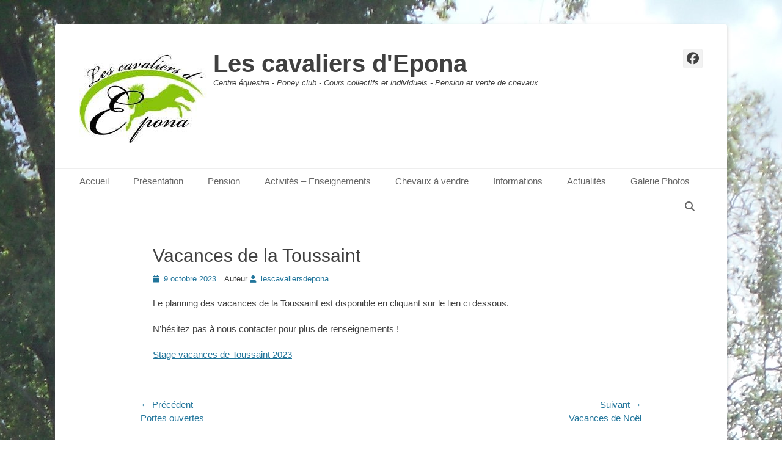

--- FILE ---
content_type: text/html; charset=UTF-8
request_url: https://lescavaliersdepona.com/vacances-de-la-toussaint-2/
body_size: 13135
content:
		<!DOCTYPE html>
		<html lang="fr-FR">
		
<head>
		<meta charset="UTF-8">
		<link rel="profile" href="http://gmpg.org/xfn/11">
		<meta name='robots' content='index, follow, max-image-preview:large, max-snippet:-1, max-video-preview:-1' />
<meta name="viewport" content="width=device-width, initial-scale=1, minimum-scale=1">
	<!-- This site is optimized with the Yoast SEO plugin v26.8 - https://yoast.com/product/yoast-seo-wordpress/ -->
	<title>Vacances de la Toussaint - Les cavaliers d&#039;Epona</title>
	<link rel="canonical" href="https://lescavaliersdepona.com/vacances-de-la-toussaint-2/" />
	<meta property="og:locale" content="fr_FR" />
	<meta property="og:type" content="article" />
	<meta property="og:title" content="Vacances de la Toussaint - Les cavaliers d&#039;Epona" />
	<meta property="og:description" content="Le planning des vacances de la Toussaint est disponible en cliquant sur le lien ci dessous. N&rsquo;hésitez pas à nous Lire plus ..." />
	<meta property="og:url" content="https://lescavaliersdepona.com/vacances-de-la-toussaint-2/" />
	<meta property="og:site_name" content="Les cavaliers d&#039;Epona" />
	<meta property="article:publisher" content="https://www.facebook.com/cavaliers.depona?fref=ts" />
	<meta property="article:published_time" content="2023-10-09T07:20:00+00:00" />
	<meta property="article:modified_time" content="2023-10-31T07:25:15+00:00" />
	<meta name="author" content="lescavaliersdepona" />
	<meta name="twitter:card" content="summary_large_image" />
	<meta name="twitter:label1" content="Écrit par" />
	<meta name="twitter:data1" content="lescavaliersdepona" />
	<meta name="twitter:label2" content="Durée de lecture estimée" />
	<meta name="twitter:data2" content="1 minute" />
	<script type="application/ld+json" class="yoast-schema-graph">{"@context":"https://schema.org","@graph":[{"@type":"Article","@id":"https://lescavaliersdepona.com/vacances-de-la-toussaint-2/#article","isPartOf":{"@id":"https://lescavaliersdepona.com/vacances-de-la-toussaint-2/"},"author":{"name":"lescavaliersdepona","@id":"https://lescavaliersdepona.com/#/schema/person/c811325b18c38e2bb9022aaa76c1b230"},"headline":"Vacances de la Toussaint","datePublished":"2023-10-09T07:20:00+00:00","dateModified":"2023-10-31T07:25:15+00:00","mainEntityOfPage":{"@id":"https://lescavaliersdepona.com/vacances-de-la-toussaint-2/"},"wordCount":33,"publisher":{"@id":"https://lescavaliersdepona.com/#organization"},"articleSection":["Actualités"],"inLanguage":"fr-FR"},{"@type":"WebPage","@id":"https://lescavaliersdepona.com/vacances-de-la-toussaint-2/","url":"https://lescavaliersdepona.com/vacances-de-la-toussaint-2/","name":"Vacances de la Toussaint - Les cavaliers d&#039;Epona","isPartOf":{"@id":"https://lescavaliersdepona.com/#website"},"datePublished":"2023-10-09T07:20:00+00:00","dateModified":"2023-10-31T07:25:15+00:00","breadcrumb":{"@id":"https://lescavaliersdepona.com/vacances-de-la-toussaint-2/#breadcrumb"},"inLanguage":"fr-FR","potentialAction":[{"@type":"ReadAction","target":["https://lescavaliersdepona.com/vacances-de-la-toussaint-2/"]}]},{"@type":"BreadcrumbList","@id":"https://lescavaliersdepona.com/vacances-de-la-toussaint-2/#breadcrumb","itemListElement":[{"@type":"ListItem","position":1,"name":"Accueil","item":"https://lescavaliersdepona.com/"},{"@type":"ListItem","position":2,"name":"Vacances de la Toussaint"}]},{"@type":"WebSite","@id":"https://lescavaliersdepona.com/#website","url":"https://lescavaliersdepona.com/","name":"Les cavaliers d&#039;Epona","description":"Centre équestre - Poney club - Cours collectifs et individuels - Pension et vente de chevaux","publisher":{"@id":"https://lescavaliersdepona.com/#organization"},"potentialAction":[{"@type":"SearchAction","target":{"@type":"EntryPoint","urlTemplate":"https://lescavaliersdepona.com/?s={search_term_string}"},"query-input":{"@type":"PropertyValueSpecification","valueRequired":true,"valueName":"search_term_string"}}],"inLanguage":"fr-FR"},{"@type":"Organization","@id":"https://lescavaliersdepona.com/#organization","name":"Les cavaliers d'Epona","url":"https://lescavaliersdepona.com/","logo":{"@type":"ImageObject","inLanguage":"fr-FR","@id":"https://lescavaliersdepona.com/#/schema/logo/image/","url":"https://lescavaliersdepona.com/wp-content/uploads/2016/11/logo.jpg","contentUrl":"https://lescavaliersdepona.com/wp-content/uploads/2016/11/logo.jpg","width":209,"height":155,"caption":"Les cavaliers d'Epona"},"image":{"@id":"https://lescavaliersdepona.com/#/schema/logo/image/"},"sameAs":["https://www.facebook.com/cavaliers.depona?fref=ts"]},{"@type":"Person","@id":"https://lescavaliersdepona.com/#/schema/person/c811325b18c38e2bb9022aaa76c1b230","name":"lescavaliersdepona","image":{"@type":"ImageObject","inLanguage":"fr-FR","@id":"https://lescavaliersdepona.com/#/schema/person/image/","url":"https://secure.gravatar.com/avatar/1830d8d9960f83e9f4e67ad6fae16dc285a57c7d5b77131424aa967dd8f0b806?s=96&d=mm&r=g","contentUrl":"https://secure.gravatar.com/avatar/1830d8d9960f83e9f4e67ad6fae16dc285a57c7d5b77131424aa967dd8f0b806?s=96&d=mm&r=g","caption":"lescavaliersdepona"}}]}</script>
	<!-- / Yoast SEO plugin. -->


<link rel="alternate" type="application/rss+xml" title="Les cavaliers d&#039;Epona &raquo; Flux" href="https://lescavaliersdepona.com/feed/" />
<link rel="alternate" type="application/rss+xml" title="Les cavaliers d&#039;Epona &raquo; Flux des commentaires" href="https://lescavaliersdepona.com/comments/feed/" />
<link rel="alternate" title="oEmbed (JSON)" type="application/json+oembed" href="https://lescavaliersdepona.com/wp-json/oembed/1.0/embed?url=https%3A%2F%2Flescavaliersdepona.com%2Fvacances-de-la-toussaint-2%2F" />
<link rel="alternate" title="oEmbed (XML)" type="text/xml+oembed" href="https://lescavaliersdepona.com/wp-json/oembed/1.0/embed?url=https%3A%2F%2Flescavaliersdepona.com%2Fvacances-de-la-toussaint-2%2F&#038;format=xml" />
<style id='wp-img-auto-sizes-contain-inline-css' type='text/css'>
img:is([sizes=auto i],[sizes^="auto," i]){contain-intrinsic-size:3000px 1500px}
/*# sourceURL=wp-img-auto-sizes-contain-inline-css */
</style>
<style id='wp-emoji-styles-inline-css' type='text/css'>

	img.wp-smiley, img.emoji {
		display: inline !important;
		border: none !important;
		box-shadow: none !important;
		height: 1em !important;
		width: 1em !important;
		margin: 0 0.07em !important;
		vertical-align: -0.1em !important;
		background: none !important;
		padding: 0 !important;
	}
/*# sourceURL=wp-emoji-styles-inline-css */
</style>
<style id='wp-block-library-inline-css' type='text/css'>
:root{--wp-block-synced-color:#7a00df;--wp-block-synced-color--rgb:122,0,223;--wp-bound-block-color:var(--wp-block-synced-color);--wp-editor-canvas-background:#ddd;--wp-admin-theme-color:#007cba;--wp-admin-theme-color--rgb:0,124,186;--wp-admin-theme-color-darker-10:#006ba1;--wp-admin-theme-color-darker-10--rgb:0,107,160.5;--wp-admin-theme-color-darker-20:#005a87;--wp-admin-theme-color-darker-20--rgb:0,90,135;--wp-admin-border-width-focus:2px}@media (min-resolution:192dpi){:root{--wp-admin-border-width-focus:1.5px}}.wp-element-button{cursor:pointer}:root .has-very-light-gray-background-color{background-color:#eee}:root .has-very-dark-gray-background-color{background-color:#313131}:root .has-very-light-gray-color{color:#eee}:root .has-very-dark-gray-color{color:#313131}:root .has-vivid-green-cyan-to-vivid-cyan-blue-gradient-background{background:linear-gradient(135deg,#00d084,#0693e3)}:root .has-purple-crush-gradient-background{background:linear-gradient(135deg,#34e2e4,#4721fb 50%,#ab1dfe)}:root .has-hazy-dawn-gradient-background{background:linear-gradient(135deg,#faaca8,#dad0ec)}:root .has-subdued-olive-gradient-background{background:linear-gradient(135deg,#fafae1,#67a671)}:root .has-atomic-cream-gradient-background{background:linear-gradient(135deg,#fdd79a,#004a59)}:root .has-nightshade-gradient-background{background:linear-gradient(135deg,#330968,#31cdcf)}:root .has-midnight-gradient-background{background:linear-gradient(135deg,#020381,#2874fc)}:root{--wp--preset--font-size--normal:16px;--wp--preset--font-size--huge:42px}.has-regular-font-size{font-size:1em}.has-larger-font-size{font-size:2.625em}.has-normal-font-size{font-size:var(--wp--preset--font-size--normal)}.has-huge-font-size{font-size:var(--wp--preset--font-size--huge)}.has-text-align-center{text-align:center}.has-text-align-left{text-align:left}.has-text-align-right{text-align:right}.has-fit-text{white-space:nowrap!important}#end-resizable-editor-section{display:none}.aligncenter{clear:both}.items-justified-left{justify-content:flex-start}.items-justified-center{justify-content:center}.items-justified-right{justify-content:flex-end}.items-justified-space-between{justify-content:space-between}.screen-reader-text{border:0;clip-path:inset(50%);height:1px;margin:-1px;overflow:hidden;padding:0;position:absolute;width:1px;word-wrap:normal!important}.screen-reader-text:focus{background-color:#ddd;clip-path:none;color:#444;display:block;font-size:1em;height:auto;left:5px;line-height:normal;padding:15px 23px 14px;text-decoration:none;top:5px;width:auto;z-index:100000}html :where(.has-border-color){border-style:solid}html :where([style*=border-top-color]){border-top-style:solid}html :where([style*=border-right-color]){border-right-style:solid}html :where([style*=border-bottom-color]){border-bottom-style:solid}html :where([style*=border-left-color]){border-left-style:solid}html :where([style*=border-width]){border-style:solid}html :where([style*=border-top-width]){border-top-style:solid}html :where([style*=border-right-width]){border-right-style:solid}html :where([style*=border-bottom-width]){border-bottom-style:solid}html :where([style*=border-left-width]){border-left-style:solid}html :where(img[class*=wp-image-]){height:auto;max-width:100%}:where(figure){margin:0 0 1em}html :where(.is-position-sticky){--wp-admin--admin-bar--position-offset:var(--wp-admin--admin-bar--height,0px)}@media screen and (max-width:600px){html :where(.is-position-sticky){--wp-admin--admin-bar--position-offset:0px}}

/*# sourceURL=wp-block-library-inline-css */
</style><style id='global-styles-inline-css' type='text/css'>
:root{--wp--preset--aspect-ratio--square: 1;--wp--preset--aspect-ratio--4-3: 4/3;--wp--preset--aspect-ratio--3-4: 3/4;--wp--preset--aspect-ratio--3-2: 3/2;--wp--preset--aspect-ratio--2-3: 2/3;--wp--preset--aspect-ratio--16-9: 16/9;--wp--preset--aspect-ratio--9-16: 9/16;--wp--preset--color--black: #111111;--wp--preset--color--cyan-bluish-gray: #abb8c3;--wp--preset--color--white: #ffffff;--wp--preset--color--pale-pink: #f78da7;--wp--preset--color--vivid-red: #cf2e2e;--wp--preset--color--luminous-vivid-orange: #ff6900;--wp--preset--color--luminous-vivid-amber: #fcb900;--wp--preset--color--light-green-cyan: #7bdcb5;--wp--preset--color--vivid-green-cyan: #00d084;--wp--preset--color--pale-cyan-blue: #8ed1fc;--wp--preset--color--vivid-cyan-blue: #0693e3;--wp--preset--color--vivid-purple: #9b51e0;--wp--preset--color--gray: #f4f4f4;--wp--preset--color--yellow: #e5ae4a;--wp--preset--color--blue: #21759b;--wp--preset--gradient--vivid-cyan-blue-to-vivid-purple: linear-gradient(135deg,rgb(6,147,227) 0%,rgb(155,81,224) 100%);--wp--preset--gradient--light-green-cyan-to-vivid-green-cyan: linear-gradient(135deg,rgb(122,220,180) 0%,rgb(0,208,130) 100%);--wp--preset--gradient--luminous-vivid-amber-to-luminous-vivid-orange: linear-gradient(135deg,rgb(252,185,0) 0%,rgb(255,105,0) 100%);--wp--preset--gradient--luminous-vivid-orange-to-vivid-red: linear-gradient(135deg,rgb(255,105,0) 0%,rgb(207,46,46) 100%);--wp--preset--gradient--very-light-gray-to-cyan-bluish-gray: linear-gradient(135deg,rgb(238,238,238) 0%,rgb(169,184,195) 100%);--wp--preset--gradient--cool-to-warm-spectrum: linear-gradient(135deg,rgb(74,234,220) 0%,rgb(151,120,209) 20%,rgb(207,42,186) 40%,rgb(238,44,130) 60%,rgb(251,105,98) 80%,rgb(254,248,76) 100%);--wp--preset--gradient--blush-light-purple: linear-gradient(135deg,rgb(255,206,236) 0%,rgb(152,150,240) 100%);--wp--preset--gradient--blush-bordeaux: linear-gradient(135deg,rgb(254,205,165) 0%,rgb(254,45,45) 50%,rgb(107,0,62) 100%);--wp--preset--gradient--luminous-dusk: linear-gradient(135deg,rgb(255,203,112) 0%,rgb(199,81,192) 50%,rgb(65,88,208) 100%);--wp--preset--gradient--pale-ocean: linear-gradient(135deg,rgb(255,245,203) 0%,rgb(182,227,212) 50%,rgb(51,167,181) 100%);--wp--preset--gradient--electric-grass: linear-gradient(135deg,rgb(202,248,128) 0%,rgb(113,206,126) 100%);--wp--preset--gradient--midnight: linear-gradient(135deg,rgb(2,3,129) 0%,rgb(40,116,252) 100%);--wp--preset--font-size--small: 14px;--wp--preset--font-size--medium: 20px;--wp--preset--font-size--large: 48px;--wp--preset--font-size--x-large: 42px;--wp--preset--font-size--normal: 17px;--wp--preset--font-size--huge: 64px;--wp--preset--spacing--20: 0.44rem;--wp--preset--spacing--30: 0.67rem;--wp--preset--spacing--40: 1rem;--wp--preset--spacing--50: 1.5rem;--wp--preset--spacing--60: 2.25rem;--wp--preset--spacing--70: 3.38rem;--wp--preset--spacing--80: 5.06rem;--wp--preset--shadow--natural: 6px 6px 9px rgba(0, 0, 0, 0.2);--wp--preset--shadow--deep: 12px 12px 50px rgba(0, 0, 0, 0.4);--wp--preset--shadow--sharp: 6px 6px 0px rgba(0, 0, 0, 0.2);--wp--preset--shadow--outlined: 6px 6px 0px -3px rgb(255, 255, 255), 6px 6px rgb(0, 0, 0);--wp--preset--shadow--crisp: 6px 6px 0px rgb(0, 0, 0);}:where(.is-layout-flex){gap: 0.5em;}:where(.is-layout-grid){gap: 0.5em;}body .is-layout-flex{display: flex;}.is-layout-flex{flex-wrap: wrap;align-items: center;}.is-layout-flex > :is(*, div){margin: 0;}body .is-layout-grid{display: grid;}.is-layout-grid > :is(*, div){margin: 0;}:where(.wp-block-columns.is-layout-flex){gap: 2em;}:where(.wp-block-columns.is-layout-grid){gap: 2em;}:where(.wp-block-post-template.is-layout-flex){gap: 1.25em;}:where(.wp-block-post-template.is-layout-grid){gap: 1.25em;}.has-black-color{color: var(--wp--preset--color--black) !important;}.has-cyan-bluish-gray-color{color: var(--wp--preset--color--cyan-bluish-gray) !important;}.has-white-color{color: var(--wp--preset--color--white) !important;}.has-pale-pink-color{color: var(--wp--preset--color--pale-pink) !important;}.has-vivid-red-color{color: var(--wp--preset--color--vivid-red) !important;}.has-luminous-vivid-orange-color{color: var(--wp--preset--color--luminous-vivid-orange) !important;}.has-luminous-vivid-amber-color{color: var(--wp--preset--color--luminous-vivid-amber) !important;}.has-light-green-cyan-color{color: var(--wp--preset--color--light-green-cyan) !important;}.has-vivid-green-cyan-color{color: var(--wp--preset--color--vivid-green-cyan) !important;}.has-pale-cyan-blue-color{color: var(--wp--preset--color--pale-cyan-blue) !important;}.has-vivid-cyan-blue-color{color: var(--wp--preset--color--vivid-cyan-blue) !important;}.has-vivid-purple-color{color: var(--wp--preset--color--vivid-purple) !important;}.has-black-background-color{background-color: var(--wp--preset--color--black) !important;}.has-cyan-bluish-gray-background-color{background-color: var(--wp--preset--color--cyan-bluish-gray) !important;}.has-white-background-color{background-color: var(--wp--preset--color--white) !important;}.has-pale-pink-background-color{background-color: var(--wp--preset--color--pale-pink) !important;}.has-vivid-red-background-color{background-color: var(--wp--preset--color--vivid-red) !important;}.has-luminous-vivid-orange-background-color{background-color: var(--wp--preset--color--luminous-vivid-orange) !important;}.has-luminous-vivid-amber-background-color{background-color: var(--wp--preset--color--luminous-vivid-amber) !important;}.has-light-green-cyan-background-color{background-color: var(--wp--preset--color--light-green-cyan) !important;}.has-vivid-green-cyan-background-color{background-color: var(--wp--preset--color--vivid-green-cyan) !important;}.has-pale-cyan-blue-background-color{background-color: var(--wp--preset--color--pale-cyan-blue) !important;}.has-vivid-cyan-blue-background-color{background-color: var(--wp--preset--color--vivid-cyan-blue) !important;}.has-vivid-purple-background-color{background-color: var(--wp--preset--color--vivid-purple) !important;}.has-black-border-color{border-color: var(--wp--preset--color--black) !important;}.has-cyan-bluish-gray-border-color{border-color: var(--wp--preset--color--cyan-bluish-gray) !important;}.has-white-border-color{border-color: var(--wp--preset--color--white) !important;}.has-pale-pink-border-color{border-color: var(--wp--preset--color--pale-pink) !important;}.has-vivid-red-border-color{border-color: var(--wp--preset--color--vivid-red) !important;}.has-luminous-vivid-orange-border-color{border-color: var(--wp--preset--color--luminous-vivid-orange) !important;}.has-luminous-vivid-amber-border-color{border-color: var(--wp--preset--color--luminous-vivid-amber) !important;}.has-light-green-cyan-border-color{border-color: var(--wp--preset--color--light-green-cyan) !important;}.has-vivid-green-cyan-border-color{border-color: var(--wp--preset--color--vivid-green-cyan) !important;}.has-pale-cyan-blue-border-color{border-color: var(--wp--preset--color--pale-cyan-blue) !important;}.has-vivid-cyan-blue-border-color{border-color: var(--wp--preset--color--vivid-cyan-blue) !important;}.has-vivid-purple-border-color{border-color: var(--wp--preset--color--vivid-purple) !important;}.has-vivid-cyan-blue-to-vivid-purple-gradient-background{background: var(--wp--preset--gradient--vivid-cyan-blue-to-vivid-purple) !important;}.has-light-green-cyan-to-vivid-green-cyan-gradient-background{background: var(--wp--preset--gradient--light-green-cyan-to-vivid-green-cyan) !important;}.has-luminous-vivid-amber-to-luminous-vivid-orange-gradient-background{background: var(--wp--preset--gradient--luminous-vivid-amber-to-luminous-vivid-orange) !important;}.has-luminous-vivid-orange-to-vivid-red-gradient-background{background: var(--wp--preset--gradient--luminous-vivid-orange-to-vivid-red) !important;}.has-very-light-gray-to-cyan-bluish-gray-gradient-background{background: var(--wp--preset--gradient--very-light-gray-to-cyan-bluish-gray) !important;}.has-cool-to-warm-spectrum-gradient-background{background: var(--wp--preset--gradient--cool-to-warm-spectrum) !important;}.has-blush-light-purple-gradient-background{background: var(--wp--preset--gradient--blush-light-purple) !important;}.has-blush-bordeaux-gradient-background{background: var(--wp--preset--gradient--blush-bordeaux) !important;}.has-luminous-dusk-gradient-background{background: var(--wp--preset--gradient--luminous-dusk) !important;}.has-pale-ocean-gradient-background{background: var(--wp--preset--gradient--pale-ocean) !important;}.has-electric-grass-gradient-background{background: var(--wp--preset--gradient--electric-grass) !important;}.has-midnight-gradient-background{background: var(--wp--preset--gradient--midnight) !important;}.has-small-font-size{font-size: var(--wp--preset--font-size--small) !important;}.has-medium-font-size{font-size: var(--wp--preset--font-size--medium) !important;}.has-large-font-size{font-size: var(--wp--preset--font-size--large) !important;}.has-x-large-font-size{font-size: var(--wp--preset--font-size--x-large) !important;}
/*# sourceURL=global-styles-inline-css */
</style>

<style id='classic-theme-styles-inline-css' type='text/css'>
/*! This file is auto-generated */
.wp-block-button__link{color:#fff;background-color:#32373c;border-radius:9999px;box-shadow:none;text-decoration:none;padding:calc(.667em + 2px) calc(1.333em + 2px);font-size:1.125em}.wp-block-file__button{background:#32373c;color:#fff;text-decoration:none}
/*# sourceURL=/wp-includes/css/classic-themes.min.css */
</style>
<link rel='stylesheet' id='catchbase-style-css' href='https://lescavaliersdepona.com/wp-content/themes/catch-base/style.css?ver=20251209-191449' type='text/css' media='all' />
<link rel='stylesheet' id='catch-base-block-style-css' href='https://lescavaliersdepona.com/wp-content/themes/catch-base/css/blocks.css?ver=3.5.1' type='text/css' media='all' />
<link rel='stylesheet' id='font-awesome-css' href='https://lescavaliersdepona.com/wp-content/themes/catch-base/css/font-awesome/css/all.min.css?ver=6.7.2' type='text/css' media='all' />
<link rel='stylesheet' id='catchbase-responsive-css' href='https://lescavaliersdepona.com/wp-content/themes/catch-base/css/responsive.css?ver=6.9' type='text/css' media='all' />
<link rel='stylesheet' id='jquery-sidr-css' href='https://lescavaliersdepona.com/wp-content/themes/catch-base/css/jquery.sidr.light.min.css?ver=2.1.0' type='text/css' media='all' />
<link rel='stylesheet' id='tablepress-default-css' href='https://lescavaliersdepona.com/wp-content/plugins/tablepress/css/build/default.css?ver=3.2.6' type='text/css' media='all' />
<script type="text/javascript" src="https://lescavaliersdepona.com/wp-includes/js/jquery/jquery.min.js?ver=3.7.1" id="jquery-core-js"></script>
<script type="text/javascript" src="https://lescavaliersdepona.com/wp-includes/js/jquery/jquery-migrate.min.js?ver=3.4.1" id="jquery-migrate-js"></script>
<script type="text/javascript" src="https://lescavaliersdepona.com/wp-content/themes/catch-base/js/jquery.sidr.min.js?ver=2.2.1.1" id="jquery-sidr-js"></script>
<script type="text/javascript" src="https://lescavaliersdepona.com/wp-content/themes/catch-base/js/catchbase-custom-scripts.min.js" id="catchbase-custom-scripts-js"></script>
<link rel="https://api.w.org/" href="https://lescavaliersdepona.com/wp-json/" /><link rel="alternate" title="JSON" type="application/json" href="https://lescavaliersdepona.com/wp-json/wp/v2/posts/764" /><link rel="EditURI" type="application/rsd+xml" title="RSD" href="https://lescavaliersdepona.com/xmlrpc.php?rsd" />
<meta name="generator" content="WordPress 6.9" />
<link rel='shortlink' href='https://lescavaliersdepona.com/?p=764' />

        <script type="text/javascript">
            var jQueryMigrateHelperHasSentDowngrade = false;

			window.onerror = function( msg, url, line, col, error ) {
				// Break out early, do not processing if a downgrade reqeust was already sent.
				if ( jQueryMigrateHelperHasSentDowngrade ) {
					return true;
                }

				var xhr = new XMLHttpRequest();
				var nonce = '969c80b96a';
				var jQueryFunctions = [
					'andSelf',
					'browser',
					'live',
					'boxModel',
					'support.boxModel',
					'size',
					'swap',
					'clean',
					'sub',
                ];
				var match_pattern = /\)\.(.+?) is not a function/;
                var erroredFunction = msg.match( match_pattern );

                // If there was no matching functions, do not try to downgrade.
                if ( null === erroredFunction || typeof erroredFunction !== 'object' || typeof erroredFunction[1] === "undefined" || -1 === jQueryFunctions.indexOf( erroredFunction[1] ) ) {
                    return true;
                }

                // Set that we've now attempted a downgrade request.
                jQueryMigrateHelperHasSentDowngrade = true;

				xhr.open( 'POST', 'https://lescavaliersdepona.com/wp-admin/admin-ajax.php' );
				xhr.setRequestHeader( 'Content-Type', 'application/x-www-form-urlencoded' );
				xhr.onload = function () {
					var response,
                        reload = false;

					if ( 200 === xhr.status ) {
                        try {
                        	response = JSON.parse( xhr.response );

                        	reload = response.data.reload;
                        } catch ( e ) {
                        	reload = false;
                        }
                    }

					// Automatically reload the page if a deprecation caused an automatic downgrade, ensure visitors get the best possible experience.
					if ( reload ) {
						location.reload();
                    }
				};

				xhr.send( encodeURI( 'action=jquery-migrate-downgrade-version&_wpnonce=' + nonce ) );

				// Suppress error alerts in older browsers
				return true;
			}
        </script>

			<style type="text/css">
				.site-title a,
			.site-description {
				color: #404040 !important;
			}
		</style>
	<style type="text/css" id="custom-background-css">
body.custom-background { background-color: #ffffff; background-image: url("https://lescavaliersdepona.com/wp-content/uploads/2016/11/SDC10262-1.jpg"); background-position: center top; background-size: auto; background-repeat: repeat-y; background-attachment: scroll; }
</style>
	<link rel="icon" href="https://lescavaliersdepona.com/wp-content/uploads/2016/11/cropped-logo-1-32x32.jpg" sizes="32x32" />
<link rel="icon" href="https://lescavaliersdepona.com/wp-content/uploads/2016/11/cropped-logo-1-192x192.jpg" sizes="192x192" />
<link rel="apple-touch-icon" href="https://lescavaliersdepona.com/wp-content/uploads/2016/11/cropped-logo-1-180x180.jpg" />
<meta name="msapplication-TileImage" content="https://lescavaliersdepona.com/wp-content/uploads/2016/11/cropped-logo-1-270x270.jpg" />
</head>

<body class="wp-singular post-template-default single single-post postid-764 single-format-standard custom-background wp-custom-logo wp-embed-responsive wp-theme-catch-base no-sidebar content-width excerpt-featured-image mobile-menu-one">


		<div id="page" class="hfeed site">
				<header id="masthead" role="banner">
    		<div class="wrapper">
		
    <div id="mobile-header-left-menu" class="mobile-menu-anchor primary-menu">
        <a href="#mobile-header-left-nav" id="header-left-menu" class="font-awesome fa-menu">
            <span class="mobile-menu-text">Menu</span>
        </a>
    </div><!-- #mobile-header-menu -->
    <div id="site-branding" class="logo-left">
				<div id="site-logo"><a href="https://lescavaliersdepona.com/" class="custom-logo-link" rel="home"><img width="209" height="155" src="https://lescavaliersdepona.com/wp-content/uploads/2016/11/cropped-logo.jpg" class="custom-logo" alt="Les cavaliers d&#039;Epona" decoding="async" /></a></div><!-- #site-logo --><div id="site-header"><p class="site-title"><a href="https://lescavaliersdepona.com/">Les cavaliers d&#039;Epona</a></p><p class="site-description">Centre équestre - Poney club - Cours collectifs et individuels - Pension et vente de chevaux</p></div><!-- #site-header --></div><!-- #site-branding-->	<aside class="sidebar sidebar-header-right widget-area">
					<section class="widget widget_catchbase_social_icons" id="header-right-social-icons">
				<div class="widget-wrap">
					<a class="font-awesome fa-brands fa-facebook" target="_blank" title="Facebook" href="https://www.facebook.com/cavaliers.depona?fref=ts"><span class="screen-reader-text">Facebook</span> </a>				</div>
			</section>
			</aside><!-- .sidebar .header-sidebar .widget-area -->
			</div><!-- .wrapper -->
		</header><!-- #masthead -->
			<nav class="site-navigation nav-primary search-enabled" role="navigation">
        <div class="wrapper">
            <h3 class="assistive-text">Menu principal</h3>
            <div class="screen-reader-text skip-link"><a href="#content" title="Aller au contenu">Aller au contenu</a></div>
            <ul id="menu-principal" class="menu catchbase-nav-menu"><li id="menu-item-7" class="menu-item menu-item-type-custom menu-item-object-custom menu-item-home menu-item-7"><a href="https://lescavaliersdepona.com">Accueil</a></li>
<li id="menu-item-166" class="menu-item menu-item-type-custom menu-item-object-custom menu-item-has-children menu-item-166"><a href="#">Présentation</a>
<ul class="sub-menu">
	<li id="menu-item-62" class="menu-item menu-item-type-post_type menu-item-object-page menu-item-62"><a href="https://lescavaliersdepona.com/presentation-du-club/">Le club</a></li>
	<li id="menu-item-68" class="menu-item menu-item-type-post_type menu-item-object-page menu-item-68"><a href="https://lescavaliersdepona.com/lequipe/">L&rsquo;équipe</a></li>
	<li id="menu-item-229" class="menu-item menu-item-type-post_type menu-item-object-page menu-item-229"><a href="https://lescavaliersdepona.com/linfrastructure/">Les infrastructures</a></li>
</ul>
</li>
<li id="menu-item-167" class="menu-item menu-item-type-custom menu-item-object-custom menu-item-has-children menu-item-167"><a href="#">Pension</a>
<ul class="sub-menu">
	<li id="menu-item-99" class="menu-item menu-item-type-post_type menu-item-object-page menu-item-99"><a href="https://lescavaliersdepona.com/pre/">Pré</a></li>
	<li id="menu-item-98" class="menu-item menu-item-type-post_type menu-item-object-page menu-item-98"><a href="https://lescavaliersdepona.com/box-paddock/">Box – paddock</a></li>
</ul>
</li>
<li id="menu-item-168" class="menu-item menu-item-type-custom menu-item-object-custom menu-item-has-children menu-item-168"><a href="#">Activités &#8211; Enseignements</a>
<ul class="sub-menu">
	<li id="menu-item-173" class="menu-item menu-item-type-post_type menu-item-object-page menu-item-173"><a href="https://lescavaliersdepona.com/baby-poney/">Baby poney</a></li>
	<li id="menu-item-172" class="menu-item menu-item-type-post_type menu-item-object-page menu-item-172"><a href="https://lescavaliersdepona.com/cours-adulte-enfant/">Cours adultes et enfants</a></li>
	<li id="menu-item-171" class="menu-item menu-item-type-post_type menu-item-object-page menu-item-has-children menu-item-171"><a href="https://lescavaliersdepona.com/cours-specifiques/">Cours spécifiques</a>
	<ul class="sub-menu">
		<li id="menu-item-174" class="menu-item menu-item-type-post_type menu-item-object-page menu-item-174"><a href="https://lescavaliersdepona.com/equifun/">Equifun</a></li>
		<li id="menu-item-181" class="menu-item menu-item-type-post_type menu-item-object-page menu-item-181"><a href="https://lescavaliersdepona.com/trec/">TREC</a></li>
		<li id="menu-item-193" class="menu-item menu-item-type-post_type menu-item-object-page menu-item-193"><a href="https://lescavaliersdepona.com/cirque/">Cirque</a></li>
		<li id="menu-item-425" class="menu-item menu-item-type-post_type menu-item-object-page menu-item-425"><a href="https://lescavaliersdepona.com/tir-a-larc/">Tir à l&rsquo;arc</a></li>
	</ul>
</li>
	<li id="menu-item-170" class="menu-item menu-item-type-post_type menu-item-object-page menu-item-170"><a href="https://lescavaliersdepona.com/competition/">Compétition</a></li>
	<li id="menu-item-190" class="menu-item menu-item-type-post_type menu-item-object-page menu-item-190"><a href="https://lescavaliersdepona.com/ethologie/">Ethologie</a></li>
	<li id="menu-item-194" class="menu-item menu-item-type-post_type menu-item-object-page menu-item-194"><a href="https://lescavaliersdepona.com/randonnee/">Randonnée</a></li>
	<li id="menu-item-192" class="menu-item menu-item-type-post_type menu-item-object-page menu-item-192"><a href="https://lescavaliersdepona.com/stage/">Stage</a></li>
	<li id="menu-item-175" class="menu-item menu-item-type-post_type menu-item-object-page menu-item-175"><a href="https://lescavaliersdepona.com/anniversaires/">Anniversaires</a></li>
	<li id="menu-item-191" class="menu-item menu-item-type-post_type menu-item-object-page menu-item-191"><a href="https://lescavaliersdepona.com/balade-en-main/">Balade en main</a></li>
	<li id="menu-item-437" class="menu-item menu-item-type-post_type menu-item-object-page menu-item-437"><a href="https://lescavaliersdepona.com/enigme-de-la-deesse-epona/">Enigme de la déesse Epona</a></li>
</ul>
</li>
<li id="menu-item-180" class="menu-item menu-item-type-post_type menu-item-object-page menu-item-180"><a href="https://lescavaliersdepona.com/chevaux-a-vendre/">Chevaux à vendre</a></li>
<li id="menu-item-169" class="menu-item menu-item-type-custom menu-item-object-custom menu-item-has-children menu-item-169"><a href="#">Informations</a>
<ul class="sub-menu">
	<li id="menu-item-177" class="menu-item menu-item-type-post_type menu-item-object-page menu-item-177"><a href="https://lescavaliersdepona.com/planning-et-horaires/">Planning et horaires</a></li>
	<li id="menu-item-178" class="menu-item menu-item-type-post_type menu-item-object-page menu-item-178"><a href="https://lescavaliersdepona.com/tarifs/">Tarifs</a></li>
	<li id="menu-item-179" class="menu-item menu-item-type-post_type menu-item-object-page menu-item-179"><a href="https://lescavaliersdepona.com/situation/">Où nous trouver ?</a></li>
</ul>
</li>
<li id="menu-item-266" class="menu-item menu-item-type-taxonomy menu-item-object-category current-post-ancestor current-menu-parent current-post-parent menu-item-266"><a href="https://lescavaliersdepona.com/category/actualites/">Actualités</a></li>
<li id="menu-item-310" class="menu-item menu-item-type-post_type menu-item-object-page menu-item-has-children menu-item-310"><a href="https://lescavaliersdepona.com/galerie-photos/">Galerie Photos</a>
<ul class="sub-menu">
	<li id="menu-item-331" class="menu-item menu-item-type-post_type menu-item-object-page menu-item-331"><a href="https://lescavaliersdepona.com/ethologie-2/">Ethologie</a></li>
	<li id="menu-item-352" class="menu-item menu-item-type-post_type menu-item-object-page menu-item-352"><a href="https://lescavaliersdepona.com/spectacle-2017-fete-foraine-folie/">Spectacle 2017 « La fête foraine en folie »</a></li>
	<li id="menu-item-396" class="menu-item menu-item-type-post_type menu-item-object-page menu-item-396"><a href="https://lescavaliersdepona.com/trec-saint-benigne/">TREC Saint Bénigne</a></li>
</ul>
</li>
</ul>                <div id="search-toggle" class="font-awesome">
                    <a class="screen-reader-text" href="#search-container">Recherche</a>
                </div>

                <div id="search-container" class="displaynone">
                    
<form role="search" method="get" class="search-form" action="https://lescavaliersdepona.com/">
	<label>
		<span class="screen-reader-text">Rechercher&nbsp;:</span>
		<input type="search" class="search-field" placeholder="Recherche ..." value="" name="s" title="Rechercher&nbsp;:">
	</label>
	<input type="submit" class="search-submit" value="Rechercher">
</form>
                </div>
    	</div><!-- .wrapper -->
    </nav><!-- .nav-primary -->
    <!-- Disable Header Image -->		<div id="content" class="site-content">
			<div class="wrapper">
	
	<main id="main" class="site-main" role="main">

	
		
<article id="post-764" class="post-764 post type-post status-publish format-standard hentry category-actualites">
	<!-- Page/Post Single Image Disabled or No Image set in Post Thumbnail -->
	<div class="entry-container">
		<header class="entry-header">
			<h1 class="entry-title">Vacances de la Toussaint</h1>

			<p class="entry-meta"><span class="posted-on"><span class="screen-reader-text">Posted on</span><a href="https://lescavaliersdepona.com/vacances-de-la-toussaint-2/" rel="bookmark"><time class="entry-date published" datetime="2023-10-09T09:20:00+02:00">9 octobre 2023</time><time class="updated" datetime="2023-10-31T08:25:15+01:00">31 octobre 2023</time></a></span><span class="byline"><span class="author vcard"><span class = "lecteur d'écran-text"> Auteur </ span><a class="url fn n" href="https://lescavaliersdepona.com/author/lescavaliersdepona/">lescavaliersdepona</a></span></span></p><!-- .entry-meta -->		</header><!-- .entry-header -->

		<div class="entry-content">
			<p>Le planning des vacances de la Toussaint est disponible en cliquant sur le lien ci dessous.</p>
<p>N&rsquo;hésitez pas à nous contacter pour plus de renseignements !</p>
<p><a href="https://lescavaliersdepona.com/wp-content/uploads/2023/10/Stage-vacances-de-Toussaint-2023.pdf">Stage vacances de Toussaint 2023</a></p>
					</div><!-- .entry-content -->

		<footer class="entry-footer">
			<p class="entry-meta"></p><!-- .entry-meta -->		</footer><!-- .entry-footer -->
	</div><!-- .entry-container -->
</article><!-- #post-## -->
		
	<nav class="navigation post-navigation" aria-label="Publications">
		<h2 class="screen-reader-text">Navigation de l’article</h2>
		<div class="nav-links"><div class="nav-previous"><a href="https://lescavaliersdepona.com/portes-ouvertes-3/" rel="prev"><span class="meta-nav" aria-hidden="true">&larr; Précédent</span> <span class="screen-reader-text">Article précédent&nbsp;:</span> <span class="post-title">Portes ouvertes</span></a></div><div class="nav-next"><a href="https://lescavaliersdepona.com/vacances-de-noel-3/" rel="next"><span class="meta-nav" aria-hidden="true">Suivant &rarr;</span> <span class="screen-reader-text">Article suivant&nbsp;:</span> <span class="post-title">Vacances de Noël</span></a></div></div>
	</nav>	
	</main><!-- #main -->


			</div><!-- .wrapper -->
	    </div><!-- #content -->
		            
	<footer id="colophon" class="site-footer" role="contentinfo">
    <div id="supplementary" class="two">
    <div class="wrapper">
                <div id="first" class="widget-area" role="complementary">
            <section id="text-3" class="widget widget_text"><div class="widget-wrap"><h4 class="widget-title">Contact</h4>			<div class="textwidget"><p>Les Cavaliers d’Epona – Flavien PERREAL<br />
Les Bruyères<br />
01400 SANDRANS</p>
<p> Fixe :  04 74 22 41 84<br />
Portable : 06 32 21 22 94<br />
Mail : lescavaliersdepona@orange.fr</p>
</div>
		</div><!-- .widget-wrap --></section><!-- #widget-default-search -->        </div><!-- #first .widget-area -->
        
                <div id="second" class="widget-area" role="complementary">
            <section id="googlemapswidget-2" class="widget google-maps-widget"><div class="widget-wrap"><h4 class="widget-title">Localisation</h4><p><a data-gmw-id="googlemapswidget-2" class="gmw-thumbnail-map gmw-lightbox-enabled" href="#gmw-dialog-googlemapswidget-2"><img width="250" height="250" alt="Click to open a larger map" title="Click to open a larger map" src="//maps.googleapis.com/maps/api/staticmap?key=AIzaSyArfZqE4LHnujvLL9OnqVf7JKYVi2g1v4E&amp;scale=1&amp;format=png&amp;zoom=10&amp;size=250x250&amp;language=en&amp;maptype=roadmap&amp;markers=size%3Adefault%7Ccolor%3A0xff0000%7Clabel%3AA%7CLes+Cavaliers+d%27Epona+01400+SANDRANS&amp;center=Les+Cavaliers+d%27Epona+01400+SANDRANS&amp;visual_refresh=true"></a></p></div><!-- .widget-wrap --></section><!-- #widget-default-search -->        </div><!-- #second .widget-area -->
        
            </div> <!-- .wrapper -->
</div><!-- #supplementary -->
    	<div id="site-generator" class="two">
    		<div class="wrapper">
    			<div id="footer-left-content" class="copyright">Copyright &copy; 2026 <a href="https://lescavaliersdepona.com/">Les cavaliers d&#039;Epona</a>. All Rights Reserved. </div>

    			<div id="footer-right-content" class="powered">Catch Base&nbsp;de&nbsp;<a target="_blank" href="https://catchthemes.com/">Catch Themes</a></div>
			</div><!-- .wrapper -->
		</div><!-- #site-generator -->	</footer><!-- #colophon -->
			</div><!-- #page -->
		
<a href="#masthead" id="scrollup" class="font-awesome"><span class="screen-reader-text">Faire remonter</span></a><nav id="mobile-header-left-nav" class="mobile-menu" role="navigation"><ul id="header-left-nav" class="menu"><li class="menu-item menu-item-type-custom menu-item-object-custom menu-item-home menu-item-7"><a href="https://lescavaliersdepona.com">Accueil</a></li>
<li class="menu-item menu-item-type-custom menu-item-object-custom menu-item-has-children menu-item-166"><a href="#">Présentation</a>
<ul class="sub-menu">
	<li class="menu-item menu-item-type-post_type menu-item-object-page menu-item-62"><a href="https://lescavaliersdepona.com/presentation-du-club/">Le club</a></li>
	<li class="menu-item menu-item-type-post_type menu-item-object-page menu-item-68"><a href="https://lescavaliersdepona.com/lequipe/">L&rsquo;équipe</a></li>
	<li class="menu-item menu-item-type-post_type menu-item-object-page menu-item-229"><a href="https://lescavaliersdepona.com/linfrastructure/">Les infrastructures</a></li>
</ul>
</li>
<li class="menu-item menu-item-type-custom menu-item-object-custom menu-item-has-children menu-item-167"><a href="#">Pension</a>
<ul class="sub-menu">
	<li class="menu-item menu-item-type-post_type menu-item-object-page menu-item-99"><a href="https://lescavaliersdepona.com/pre/">Pré</a></li>
	<li class="menu-item menu-item-type-post_type menu-item-object-page menu-item-98"><a href="https://lescavaliersdepona.com/box-paddock/">Box – paddock</a></li>
</ul>
</li>
<li class="menu-item menu-item-type-custom menu-item-object-custom menu-item-has-children menu-item-168"><a href="#">Activités &#8211; Enseignements</a>
<ul class="sub-menu">
	<li class="menu-item menu-item-type-post_type menu-item-object-page menu-item-173"><a href="https://lescavaliersdepona.com/baby-poney/">Baby poney</a></li>
	<li class="menu-item menu-item-type-post_type menu-item-object-page menu-item-172"><a href="https://lescavaliersdepona.com/cours-adulte-enfant/">Cours adultes et enfants</a></li>
	<li class="menu-item menu-item-type-post_type menu-item-object-page menu-item-has-children menu-item-171"><a href="https://lescavaliersdepona.com/cours-specifiques/">Cours spécifiques</a>
	<ul class="sub-menu">
		<li class="menu-item menu-item-type-post_type menu-item-object-page menu-item-174"><a href="https://lescavaliersdepona.com/equifun/">Equifun</a></li>
		<li class="menu-item menu-item-type-post_type menu-item-object-page menu-item-181"><a href="https://lescavaliersdepona.com/trec/">TREC</a></li>
		<li class="menu-item menu-item-type-post_type menu-item-object-page menu-item-193"><a href="https://lescavaliersdepona.com/cirque/">Cirque</a></li>
		<li class="menu-item menu-item-type-post_type menu-item-object-page menu-item-425"><a href="https://lescavaliersdepona.com/tir-a-larc/">Tir à l&rsquo;arc</a></li>
	</ul>
</li>
	<li class="menu-item menu-item-type-post_type menu-item-object-page menu-item-170"><a href="https://lescavaliersdepona.com/competition/">Compétition</a></li>
	<li class="menu-item menu-item-type-post_type menu-item-object-page menu-item-190"><a href="https://lescavaliersdepona.com/ethologie/">Ethologie</a></li>
	<li class="menu-item menu-item-type-post_type menu-item-object-page menu-item-194"><a href="https://lescavaliersdepona.com/randonnee/">Randonnée</a></li>
	<li class="menu-item menu-item-type-post_type menu-item-object-page menu-item-192"><a href="https://lescavaliersdepona.com/stage/">Stage</a></li>
	<li class="menu-item menu-item-type-post_type menu-item-object-page menu-item-175"><a href="https://lescavaliersdepona.com/anniversaires/">Anniversaires</a></li>
	<li class="menu-item menu-item-type-post_type menu-item-object-page menu-item-191"><a href="https://lescavaliersdepona.com/balade-en-main/">Balade en main</a></li>
	<li class="menu-item menu-item-type-post_type menu-item-object-page menu-item-437"><a href="https://lescavaliersdepona.com/enigme-de-la-deesse-epona/">Enigme de la déesse Epona</a></li>
</ul>
</li>
<li class="menu-item menu-item-type-post_type menu-item-object-page menu-item-180"><a href="https://lescavaliersdepona.com/chevaux-a-vendre/">Chevaux à vendre</a></li>
<li class="menu-item menu-item-type-custom menu-item-object-custom menu-item-has-children menu-item-169"><a href="#">Informations</a>
<ul class="sub-menu">
	<li class="menu-item menu-item-type-post_type menu-item-object-page menu-item-177"><a href="https://lescavaliersdepona.com/planning-et-horaires/">Planning et horaires</a></li>
	<li class="menu-item menu-item-type-post_type menu-item-object-page menu-item-178"><a href="https://lescavaliersdepona.com/tarifs/">Tarifs</a></li>
	<li class="menu-item menu-item-type-post_type menu-item-object-page menu-item-179"><a href="https://lescavaliersdepona.com/situation/">Où nous trouver ?</a></li>
</ul>
</li>
<li class="menu-item menu-item-type-taxonomy menu-item-object-category current-post-ancestor current-menu-parent current-post-parent menu-item-266"><a href="https://lescavaliersdepona.com/category/actualites/">Actualités</a></li>
<li class="menu-item menu-item-type-post_type menu-item-object-page menu-item-has-children menu-item-310"><a href="https://lescavaliersdepona.com/galerie-photos/">Galerie Photos</a>
<ul class="sub-menu">
	<li class="menu-item menu-item-type-post_type menu-item-object-page menu-item-331"><a href="https://lescavaliersdepona.com/ethologie-2/">Ethologie</a></li>
	<li class="menu-item menu-item-type-post_type menu-item-object-page menu-item-352"><a href="https://lescavaliersdepona.com/spectacle-2017-fete-foraine-folie/">Spectacle 2017 « La fête foraine en folie »</a></li>
	<li class="menu-item menu-item-type-post_type menu-item-object-page menu-item-396"><a href="https://lescavaliersdepona.com/trec-saint-benigne/">TREC Saint Bénigne</a></li>
</ul>
</li>
</ul></nav><!-- #mobile-header-left-nav -->
<script type="speculationrules">
{"prefetch":[{"source":"document","where":{"and":[{"href_matches":"/*"},{"not":{"href_matches":["/wp-*.php","/wp-admin/*","/wp-content/uploads/*","/wp-content/*","/wp-content/plugins/*","/wp-content/themes/catch-base/*","/*\\?(.+)"]}},{"not":{"selector_matches":"a[rel~=\"nofollow\"]"}},{"not":{"selector_matches":".no-prefetch, .no-prefetch a"}}]},"eagerness":"conservative"}]}
</script>
<div class="gmw-dialog" style="display: none" data-map-height="550" data-map-width="550" data-thumb-height="250" data-thumb-width="250" data-map-skin="light" data-map-iframe-url="https://www.google.com/maps/embed/v1/place?q=Les+Cavaliers+d%27Epona+01400+SANDRANS&amp;attribution_source=Les+cavaliers+d%26%23039%3BEpona&amp;attribution_web_url=https%3A%2F%2Flescavaliersdepona.com&amp;attribution_ios_deep_link_id=comgooglemaps%3A%2F%2F%3Fdaddr%3DLes+Cavaliers+d%27Epona+01400+SANDRANS&amp;maptype=roadmap&amp;zoom=14&amp;language=en&amp;key=AIzaSyArfZqE4LHnujvLL9OnqVf7JKYVi2g1v4E" id="gmw-dialog-googlemapswidget-2" data-close-button="0" data-show-title="0" data-measure-title="0" data-close-overlay="1" data-close-esc="0"><div class="gmw-map"></div></div>
<script type="text/javascript" src="https://lescavaliersdepona.com/wp-content/themes/catch-base/js/navigation.min.js?ver=20120206" id="catchbase-navigation-js"></script>
<script type="text/javascript" src="https://lescavaliersdepona.com/wp-content/themes/catch-base/js/skip-link-focus-fix.min.js?ver=20130115" id="catchbase-skip-link-focus-fix-js"></script>
<script type="text/javascript" src="https://lescavaliersdepona.com/wp-content/themes/catch-base/js/jquery.cycle/jquery.cycle2.min.js?ver=2.1.5" id="jquery-cycle2-js"></script>
<script type="text/javascript" src="https://lescavaliersdepona.com/wp-content/themes/catch-base/js/catchbase-scrollup.min.js?ver=20072014" id="catchbase-scrollup-js"></script>
<script type="text/javascript" src="https://lescavaliersdepona.com/wp-content/plugins/google-maps-widget/js/jquery.colorbox.min.js?ver=4.27" id="gmw-colorbox-js"></script>
<script type="text/javascript" id="gmw-js-extra">
/* <![CDATA[ */
var gmw_data = {"colorbox_css":"https://lescavaliersdepona.com/wp-content/plugins/google-maps-widget/css/gmw.css?ver=4.27"};
//# sourceURL=gmw-js-extra
/* ]]> */
</script>
<script type="text/javascript" src="https://lescavaliersdepona.com/wp-content/plugins/google-maps-widget/js/gmw.js?ver=4.27" id="gmw-js"></script>
<script id="wp-emoji-settings" type="application/json">
{"baseUrl":"https://s.w.org/images/core/emoji/17.0.2/72x72/","ext":".png","svgUrl":"https://s.w.org/images/core/emoji/17.0.2/svg/","svgExt":".svg","source":{"concatemoji":"https://lescavaliersdepona.com/wp-includes/js/wp-emoji-release.min.js?ver=6.9"}}
</script>
<script type="module">
/* <![CDATA[ */
/*! This file is auto-generated */
const a=JSON.parse(document.getElementById("wp-emoji-settings").textContent),o=(window._wpemojiSettings=a,"wpEmojiSettingsSupports"),s=["flag","emoji"];function i(e){try{var t={supportTests:e,timestamp:(new Date).valueOf()};sessionStorage.setItem(o,JSON.stringify(t))}catch(e){}}function c(e,t,n){e.clearRect(0,0,e.canvas.width,e.canvas.height),e.fillText(t,0,0);t=new Uint32Array(e.getImageData(0,0,e.canvas.width,e.canvas.height).data);e.clearRect(0,0,e.canvas.width,e.canvas.height),e.fillText(n,0,0);const a=new Uint32Array(e.getImageData(0,0,e.canvas.width,e.canvas.height).data);return t.every((e,t)=>e===a[t])}function p(e,t){e.clearRect(0,0,e.canvas.width,e.canvas.height),e.fillText(t,0,0);var n=e.getImageData(16,16,1,1);for(let e=0;e<n.data.length;e++)if(0!==n.data[e])return!1;return!0}function u(e,t,n,a){switch(t){case"flag":return n(e,"\ud83c\udff3\ufe0f\u200d\u26a7\ufe0f","\ud83c\udff3\ufe0f\u200b\u26a7\ufe0f")?!1:!n(e,"\ud83c\udde8\ud83c\uddf6","\ud83c\udde8\u200b\ud83c\uddf6")&&!n(e,"\ud83c\udff4\udb40\udc67\udb40\udc62\udb40\udc65\udb40\udc6e\udb40\udc67\udb40\udc7f","\ud83c\udff4\u200b\udb40\udc67\u200b\udb40\udc62\u200b\udb40\udc65\u200b\udb40\udc6e\u200b\udb40\udc67\u200b\udb40\udc7f");case"emoji":return!a(e,"\ud83e\u1fac8")}return!1}function f(e,t,n,a){let r;const o=(r="undefined"!=typeof WorkerGlobalScope&&self instanceof WorkerGlobalScope?new OffscreenCanvas(300,150):document.createElement("canvas")).getContext("2d",{willReadFrequently:!0}),s=(o.textBaseline="top",o.font="600 32px Arial",{});return e.forEach(e=>{s[e]=t(o,e,n,a)}),s}function r(e){var t=document.createElement("script");t.src=e,t.defer=!0,document.head.appendChild(t)}a.supports={everything:!0,everythingExceptFlag:!0},new Promise(t=>{let n=function(){try{var e=JSON.parse(sessionStorage.getItem(o));if("object"==typeof e&&"number"==typeof e.timestamp&&(new Date).valueOf()<e.timestamp+604800&&"object"==typeof e.supportTests)return e.supportTests}catch(e){}return null}();if(!n){if("undefined"!=typeof Worker&&"undefined"!=typeof OffscreenCanvas&&"undefined"!=typeof URL&&URL.createObjectURL&&"undefined"!=typeof Blob)try{var e="postMessage("+f.toString()+"("+[JSON.stringify(s),u.toString(),c.toString(),p.toString()].join(",")+"));",a=new Blob([e],{type:"text/javascript"});const r=new Worker(URL.createObjectURL(a),{name:"wpTestEmojiSupports"});return void(r.onmessage=e=>{i(n=e.data),r.terminate(),t(n)})}catch(e){}i(n=f(s,u,c,p))}t(n)}).then(e=>{for(const n in e)a.supports[n]=e[n],a.supports.everything=a.supports.everything&&a.supports[n],"flag"!==n&&(a.supports.everythingExceptFlag=a.supports.everythingExceptFlag&&a.supports[n]);var t;a.supports.everythingExceptFlag=a.supports.everythingExceptFlag&&!a.supports.flag,a.supports.everything||((t=a.source||{}).concatemoji?r(t.concatemoji):t.wpemoji&&t.twemoji&&(r(t.twemoji),r(t.wpemoji)))});
//# sourceURL=https://lescavaliersdepona.com/wp-includes/js/wp-emoji-loader.min.js
/* ]]> */
</script>

</body>
</html>